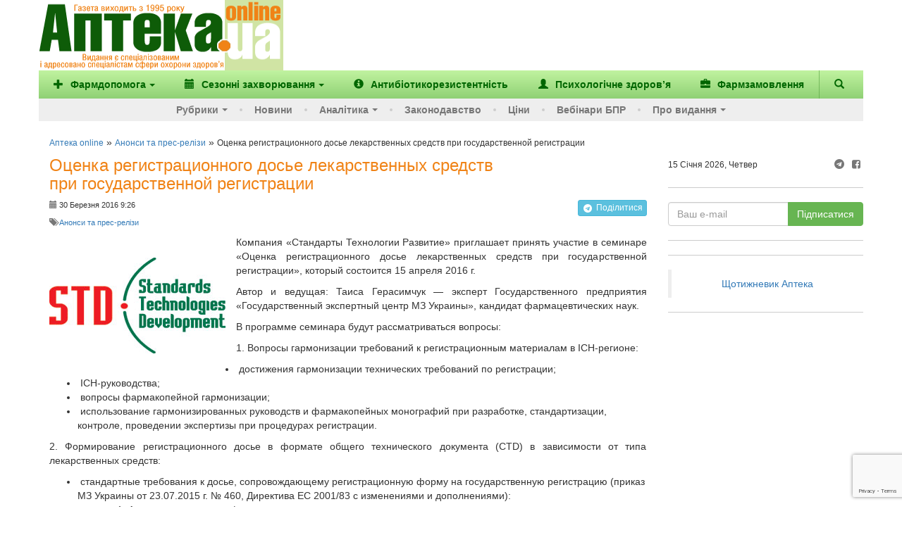

--- FILE ---
content_type: text/html; charset=utf-8
request_url: https://www.google.com/recaptcha/enterprise/anchor?ar=1&k=6Ld4KjwrAAAAAHC88OQN2j1xaX2O6oQtQvHYe7fv&co=aHR0cHM6Ly93d3cuYXB0ZWthLnVhOjQ0Mw..&hl=en&v=PoyoqOPhxBO7pBk68S4YbpHZ&size=invisible&anchor-ms=20000&execute-ms=30000&cb=8tipj9sv5czp
body_size: 48678
content:
<!DOCTYPE HTML><html dir="ltr" lang="en"><head><meta http-equiv="Content-Type" content="text/html; charset=UTF-8">
<meta http-equiv="X-UA-Compatible" content="IE=edge">
<title>reCAPTCHA</title>
<style type="text/css">
/* cyrillic-ext */
@font-face {
  font-family: 'Roboto';
  font-style: normal;
  font-weight: 400;
  font-stretch: 100%;
  src: url(//fonts.gstatic.com/s/roboto/v48/KFO7CnqEu92Fr1ME7kSn66aGLdTylUAMa3GUBHMdazTgWw.woff2) format('woff2');
  unicode-range: U+0460-052F, U+1C80-1C8A, U+20B4, U+2DE0-2DFF, U+A640-A69F, U+FE2E-FE2F;
}
/* cyrillic */
@font-face {
  font-family: 'Roboto';
  font-style: normal;
  font-weight: 400;
  font-stretch: 100%;
  src: url(//fonts.gstatic.com/s/roboto/v48/KFO7CnqEu92Fr1ME7kSn66aGLdTylUAMa3iUBHMdazTgWw.woff2) format('woff2');
  unicode-range: U+0301, U+0400-045F, U+0490-0491, U+04B0-04B1, U+2116;
}
/* greek-ext */
@font-face {
  font-family: 'Roboto';
  font-style: normal;
  font-weight: 400;
  font-stretch: 100%;
  src: url(//fonts.gstatic.com/s/roboto/v48/KFO7CnqEu92Fr1ME7kSn66aGLdTylUAMa3CUBHMdazTgWw.woff2) format('woff2');
  unicode-range: U+1F00-1FFF;
}
/* greek */
@font-face {
  font-family: 'Roboto';
  font-style: normal;
  font-weight: 400;
  font-stretch: 100%;
  src: url(//fonts.gstatic.com/s/roboto/v48/KFO7CnqEu92Fr1ME7kSn66aGLdTylUAMa3-UBHMdazTgWw.woff2) format('woff2');
  unicode-range: U+0370-0377, U+037A-037F, U+0384-038A, U+038C, U+038E-03A1, U+03A3-03FF;
}
/* math */
@font-face {
  font-family: 'Roboto';
  font-style: normal;
  font-weight: 400;
  font-stretch: 100%;
  src: url(//fonts.gstatic.com/s/roboto/v48/KFO7CnqEu92Fr1ME7kSn66aGLdTylUAMawCUBHMdazTgWw.woff2) format('woff2');
  unicode-range: U+0302-0303, U+0305, U+0307-0308, U+0310, U+0312, U+0315, U+031A, U+0326-0327, U+032C, U+032F-0330, U+0332-0333, U+0338, U+033A, U+0346, U+034D, U+0391-03A1, U+03A3-03A9, U+03B1-03C9, U+03D1, U+03D5-03D6, U+03F0-03F1, U+03F4-03F5, U+2016-2017, U+2034-2038, U+203C, U+2040, U+2043, U+2047, U+2050, U+2057, U+205F, U+2070-2071, U+2074-208E, U+2090-209C, U+20D0-20DC, U+20E1, U+20E5-20EF, U+2100-2112, U+2114-2115, U+2117-2121, U+2123-214F, U+2190, U+2192, U+2194-21AE, U+21B0-21E5, U+21F1-21F2, U+21F4-2211, U+2213-2214, U+2216-22FF, U+2308-230B, U+2310, U+2319, U+231C-2321, U+2336-237A, U+237C, U+2395, U+239B-23B7, U+23D0, U+23DC-23E1, U+2474-2475, U+25AF, U+25B3, U+25B7, U+25BD, U+25C1, U+25CA, U+25CC, U+25FB, U+266D-266F, U+27C0-27FF, U+2900-2AFF, U+2B0E-2B11, U+2B30-2B4C, U+2BFE, U+3030, U+FF5B, U+FF5D, U+1D400-1D7FF, U+1EE00-1EEFF;
}
/* symbols */
@font-face {
  font-family: 'Roboto';
  font-style: normal;
  font-weight: 400;
  font-stretch: 100%;
  src: url(//fonts.gstatic.com/s/roboto/v48/KFO7CnqEu92Fr1ME7kSn66aGLdTylUAMaxKUBHMdazTgWw.woff2) format('woff2');
  unicode-range: U+0001-000C, U+000E-001F, U+007F-009F, U+20DD-20E0, U+20E2-20E4, U+2150-218F, U+2190, U+2192, U+2194-2199, U+21AF, U+21E6-21F0, U+21F3, U+2218-2219, U+2299, U+22C4-22C6, U+2300-243F, U+2440-244A, U+2460-24FF, U+25A0-27BF, U+2800-28FF, U+2921-2922, U+2981, U+29BF, U+29EB, U+2B00-2BFF, U+4DC0-4DFF, U+FFF9-FFFB, U+10140-1018E, U+10190-1019C, U+101A0, U+101D0-101FD, U+102E0-102FB, U+10E60-10E7E, U+1D2C0-1D2D3, U+1D2E0-1D37F, U+1F000-1F0FF, U+1F100-1F1AD, U+1F1E6-1F1FF, U+1F30D-1F30F, U+1F315, U+1F31C, U+1F31E, U+1F320-1F32C, U+1F336, U+1F378, U+1F37D, U+1F382, U+1F393-1F39F, U+1F3A7-1F3A8, U+1F3AC-1F3AF, U+1F3C2, U+1F3C4-1F3C6, U+1F3CA-1F3CE, U+1F3D4-1F3E0, U+1F3ED, U+1F3F1-1F3F3, U+1F3F5-1F3F7, U+1F408, U+1F415, U+1F41F, U+1F426, U+1F43F, U+1F441-1F442, U+1F444, U+1F446-1F449, U+1F44C-1F44E, U+1F453, U+1F46A, U+1F47D, U+1F4A3, U+1F4B0, U+1F4B3, U+1F4B9, U+1F4BB, U+1F4BF, U+1F4C8-1F4CB, U+1F4D6, U+1F4DA, U+1F4DF, U+1F4E3-1F4E6, U+1F4EA-1F4ED, U+1F4F7, U+1F4F9-1F4FB, U+1F4FD-1F4FE, U+1F503, U+1F507-1F50B, U+1F50D, U+1F512-1F513, U+1F53E-1F54A, U+1F54F-1F5FA, U+1F610, U+1F650-1F67F, U+1F687, U+1F68D, U+1F691, U+1F694, U+1F698, U+1F6AD, U+1F6B2, U+1F6B9-1F6BA, U+1F6BC, U+1F6C6-1F6CF, U+1F6D3-1F6D7, U+1F6E0-1F6EA, U+1F6F0-1F6F3, U+1F6F7-1F6FC, U+1F700-1F7FF, U+1F800-1F80B, U+1F810-1F847, U+1F850-1F859, U+1F860-1F887, U+1F890-1F8AD, U+1F8B0-1F8BB, U+1F8C0-1F8C1, U+1F900-1F90B, U+1F93B, U+1F946, U+1F984, U+1F996, U+1F9E9, U+1FA00-1FA6F, U+1FA70-1FA7C, U+1FA80-1FA89, U+1FA8F-1FAC6, U+1FACE-1FADC, U+1FADF-1FAE9, U+1FAF0-1FAF8, U+1FB00-1FBFF;
}
/* vietnamese */
@font-face {
  font-family: 'Roboto';
  font-style: normal;
  font-weight: 400;
  font-stretch: 100%;
  src: url(//fonts.gstatic.com/s/roboto/v48/KFO7CnqEu92Fr1ME7kSn66aGLdTylUAMa3OUBHMdazTgWw.woff2) format('woff2');
  unicode-range: U+0102-0103, U+0110-0111, U+0128-0129, U+0168-0169, U+01A0-01A1, U+01AF-01B0, U+0300-0301, U+0303-0304, U+0308-0309, U+0323, U+0329, U+1EA0-1EF9, U+20AB;
}
/* latin-ext */
@font-face {
  font-family: 'Roboto';
  font-style: normal;
  font-weight: 400;
  font-stretch: 100%;
  src: url(//fonts.gstatic.com/s/roboto/v48/KFO7CnqEu92Fr1ME7kSn66aGLdTylUAMa3KUBHMdazTgWw.woff2) format('woff2');
  unicode-range: U+0100-02BA, U+02BD-02C5, U+02C7-02CC, U+02CE-02D7, U+02DD-02FF, U+0304, U+0308, U+0329, U+1D00-1DBF, U+1E00-1E9F, U+1EF2-1EFF, U+2020, U+20A0-20AB, U+20AD-20C0, U+2113, U+2C60-2C7F, U+A720-A7FF;
}
/* latin */
@font-face {
  font-family: 'Roboto';
  font-style: normal;
  font-weight: 400;
  font-stretch: 100%;
  src: url(//fonts.gstatic.com/s/roboto/v48/KFO7CnqEu92Fr1ME7kSn66aGLdTylUAMa3yUBHMdazQ.woff2) format('woff2');
  unicode-range: U+0000-00FF, U+0131, U+0152-0153, U+02BB-02BC, U+02C6, U+02DA, U+02DC, U+0304, U+0308, U+0329, U+2000-206F, U+20AC, U+2122, U+2191, U+2193, U+2212, U+2215, U+FEFF, U+FFFD;
}
/* cyrillic-ext */
@font-face {
  font-family: 'Roboto';
  font-style: normal;
  font-weight: 500;
  font-stretch: 100%;
  src: url(//fonts.gstatic.com/s/roboto/v48/KFO7CnqEu92Fr1ME7kSn66aGLdTylUAMa3GUBHMdazTgWw.woff2) format('woff2');
  unicode-range: U+0460-052F, U+1C80-1C8A, U+20B4, U+2DE0-2DFF, U+A640-A69F, U+FE2E-FE2F;
}
/* cyrillic */
@font-face {
  font-family: 'Roboto';
  font-style: normal;
  font-weight: 500;
  font-stretch: 100%;
  src: url(//fonts.gstatic.com/s/roboto/v48/KFO7CnqEu92Fr1ME7kSn66aGLdTylUAMa3iUBHMdazTgWw.woff2) format('woff2');
  unicode-range: U+0301, U+0400-045F, U+0490-0491, U+04B0-04B1, U+2116;
}
/* greek-ext */
@font-face {
  font-family: 'Roboto';
  font-style: normal;
  font-weight: 500;
  font-stretch: 100%;
  src: url(//fonts.gstatic.com/s/roboto/v48/KFO7CnqEu92Fr1ME7kSn66aGLdTylUAMa3CUBHMdazTgWw.woff2) format('woff2');
  unicode-range: U+1F00-1FFF;
}
/* greek */
@font-face {
  font-family: 'Roboto';
  font-style: normal;
  font-weight: 500;
  font-stretch: 100%;
  src: url(//fonts.gstatic.com/s/roboto/v48/KFO7CnqEu92Fr1ME7kSn66aGLdTylUAMa3-UBHMdazTgWw.woff2) format('woff2');
  unicode-range: U+0370-0377, U+037A-037F, U+0384-038A, U+038C, U+038E-03A1, U+03A3-03FF;
}
/* math */
@font-face {
  font-family: 'Roboto';
  font-style: normal;
  font-weight: 500;
  font-stretch: 100%;
  src: url(//fonts.gstatic.com/s/roboto/v48/KFO7CnqEu92Fr1ME7kSn66aGLdTylUAMawCUBHMdazTgWw.woff2) format('woff2');
  unicode-range: U+0302-0303, U+0305, U+0307-0308, U+0310, U+0312, U+0315, U+031A, U+0326-0327, U+032C, U+032F-0330, U+0332-0333, U+0338, U+033A, U+0346, U+034D, U+0391-03A1, U+03A3-03A9, U+03B1-03C9, U+03D1, U+03D5-03D6, U+03F0-03F1, U+03F4-03F5, U+2016-2017, U+2034-2038, U+203C, U+2040, U+2043, U+2047, U+2050, U+2057, U+205F, U+2070-2071, U+2074-208E, U+2090-209C, U+20D0-20DC, U+20E1, U+20E5-20EF, U+2100-2112, U+2114-2115, U+2117-2121, U+2123-214F, U+2190, U+2192, U+2194-21AE, U+21B0-21E5, U+21F1-21F2, U+21F4-2211, U+2213-2214, U+2216-22FF, U+2308-230B, U+2310, U+2319, U+231C-2321, U+2336-237A, U+237C, U+2395, U+239B-23B7, U+23D0, U+23DC-23E1, U+2474-2475, U+25AF, U+25B3, U+25B7, U+25BD, U+25C1, U+25CA, U+25CC, U+25FB, U+266D-266F, U+27C0-27FF, U+2900-2AFF, U+2B0E-2B11, U+2B30-2B4C, U+2BFE, U+3030, U+FF5B, U+FF5D, U+1D400-1D7FF, U+1EE00-1EEFF;
}
/* symbols */
@font-face {
  font-family: 'Roboto';
  font-style: normal;
  font-weight: 500;
  font-stretch: 100%;
  src: url(//fonts.gstatic.com/s/roboto/v48/KFO7CnqEu92Fr1ME7kSn66aGLdTylUAMaxKUBHMdazTgWw.woff2) format('woff2');
  unicode-range: U+0001-000C, U+000E-001F, U+007F-009F, U+20DD-20E0, U+20E2-20E4, U+2150-218F, U+2190, U+2192, U+2194-2199, U+21AF, U+21E6-21F0, U+21F3, U+2218-2219, U+2299, U+22C4-22C6, U+2300-243F, U+2440-244A, U+2460-24FF, U+25A0-27BF, U+2800-28FF, U+2921-2922, U+2981, U+29BF, U+29EB, U+2B00-2BFF, U+4DC0-4DFF, U+FFF9-FFFB, U+10140-1018E, U+10190-1019C, U+101A0, U+101D0-101FD, U+102E0-102FB, U+10E60-10E7E, U+1D2C0-1D2D3, U+1D2E0-1D37F, U+1F000-1F0FF, U+1F100-1F1AD, U+1F1E6-1F1FF, U+1F30D-1F30F, U+1F315, U+1F31C, U+1F31E, U+1F320-1F32C, U+1F336, U+1F378, U+1F37D, U+1F382, U+1F393-1F39F, U+1F3A7-1F3A8, U+1F3AC-1F3AF, U+1F3C2, U+1F3C4-1F3C6, U+1F3CA-1F3CE, U+1F3D4-1F3E0, U+1F3ED, U+1F3F1-1F3F3, U+1F3F5-1F3F7, U+1F408, U+1F415, U+1F41F, U+1F426, U+1F43F, U+1F441-1F442, U+1F444, U+1F446-1F449, U+1F44C-1F44E, U+1F453, U+1F46A, U+1F47D, U+1F4A3, U+1F4B0, U+1F4B3, U+1F4B9, U+1F4BB, U+1F4BF, U+1F4C8-1F4CB, U+1F4D6, U+1F4DA, U+1F4DF, U+1F4E3-1F4E6, U+1F4EA-1F4ED, U+1F4F7, U+1F4F9-1F4FB, U+1F4FD-1F4FE, U+1F503, U+1F507-1F50B, U+1F50D, U+1F512-1F513, U+1F53E-1F54A, U+1F54F-1F5FA, U+1F610, U+1F650-1F67F, U+1F687, U+1F68D, U+1F691, U+1F694, U+1F698, U+1F6AD, U+1F6B2, U+1F6B9-1F6BA, U+1F6BC, U+1F6C6-1F6CF, U+1F6D3-1F6D7, U+1F6E0-1F6EA, U+1F6F0-1F6F3, U+1F6F7-1F6FC, U+1F700-1F7FF, U+1F800-1F80B, U+1F810-1F847, U+1F850-1F859, U+1F860-1F887, U+1F890-1F8AD, U+1F8B0-1F8BB, U+1F8C0-1F8C1, U+1F900-1F90B, U+1F93B, U+1F946, U+1F984, U+1F996, U+1F9E9, U+1FA00-1FA6F, U+1FA70-1FA7C, U+1FA80-1FA89, U+1FA8F-1FAC6, U+1FACE-1FADC, U+1FADF-1FAE9, U+1FAF0-1FAF8, U+1FB00-1FBFF;
}
/* vietnamese */
@font-face {
  font-family: 'Roboto';
  font-style: normal;
  font-weight: 500;
  font-stretch: 100%;
  src: url(//fonts.gstatic.com/s/roboto/v48/KFO7CnqEu92Fr1ME7kSn66aGLdTylUAMa3OUBHMdazTgWw.woff2) format('woff2');
  unicode-range: U+0102-0103, U+0110-0111, U+0128-0129, U+0168-0169, U+01A0-01A1, U+01AF-01B0, U+0300-0301, U+0303-0304, U+0308-0309, U+0323, U+0329, U+1EA0-1EF9, U+20AB;
}
/* latin-ext */
@font-face {
  font-family: 'Roboto';
  font-style: normal;
  font-weight: 500;
  font-stretch: 100%;
  src: url(//fonts.gstatic.com/s/roboto/v48/KFO7CnqEu92Fr1ME7kSn66aGLdTylUAMa3KUBHMdazTgWw.woff2) format('woff2');
  unicode-range: U+0100-02BA, U+02BD-02C5, U+02C7-02CC, U+02CE-02D7, U+02DD-02FF, U+0304, U+0308, U+0329, U+1D00-1DBF, U+1E00-1E9F, U+1EF2-1EFF, U+2020, U+20A0-20AB, U+20AD-20C0, U+2113, U+2C60-2C7F, U+A720-A7FF;
}
/* latin */
@font-face {
  font-family: 'Roboto';
  font-style: normal;
  font-weight: 500;
  font-stretch: 100%;
  src: url(//fonts.gstatic.com/s/roboto/v48/KFO7CnqEu92Fr1ME7kSn66aGLdTylUAMa3yUBHMdazQ.woff2) format('woff2');
  unicode-range: U+0000-00FF, U+0131, U+0152-0153, U+02BB-02BC, U+02C6, U+02DA, U+02DC, U+0304, U+0308, U+0329, U+2000-206F, U+20AC, U+2122, U+2191, U+2193, U+2212, U+2215, U+FEFF, U+FFFD;
}
/* cyrillic-ext */
@font-face {
  font-family: 'Roboto';
  font-style: normal;
  font-weight: 900;
  font-stretch: 100%;
  src: url(//fonts.gstatic.com/s/roboto/v48/KFO7CnqEu92Fr1ME7kSn66aGLdTylUAMa3GUBHMdazTgWw.woff2) format('woff2');
  unicode-range: U+0460-052F, U+1C80-1C8A, U+20B4, U+2DE0-2DFF, U+A640-A69F, U+FE2E-FE2F;
}
/* cyrillic */
@font-face {
  font-family: 'Roboto';
  font-style: normal;
  font-weight: 900;
  font-stretch: 100%;
  src: url(//fonts.gstatic.com/s/roboto/v48/KFO7CnqEu92Fr1ME7kSn66aGLdTylUAMa3iUBHMdazTgWw.woff2) format('woff2');
  unicode-range: U+0301, U+0400-045F, U+0490-0491, U+04B0-04B1, U+2116;
}
/* greek-ext */
@font-face {
  font-family: 'Roboto';
  font-style: normal;
  font-weight: 900;
  font-stretch: 100%;
  src: url(//fonts.gstatic.com/s/roboto/v48/KFO7CnqEu92Fr1ME7kSn66aGLdTylUAMa3CUBHMdazTgWw.woff2) format('woff2');
  unicode-range: U+1F00-1FFF;
}
/* greek */
@font-face {
  font-family: 'Roboto';
  font-style: normal;
  font-weight: 900;
  font-stretch: 100%;
  src: url(//fonts.gstatic.com/s/roboto/v48/KFO7CnqEu92Fr1ME7kSn66aGLdTylUAMa3-UBHMdazTgWw.woff2) format('woff2');
  unicode-range: U+0370-0377, U+037A-037F, U+0384-038A, U+038C, U+038E-03A1, U+03A3-03FF;
}
/* math */
@font-face {
  font-family: 'Roboto';
  font-style: normal;
  font-weight: 900;
  font-stretch: 100%;
  src: url(//fonts.gstatic.com/s/roboto/v48/KFO7CnqEu92Fr1ME7kSn66aGLdTylUAMawCUBHMdazTgWw.woff2) format('woff2');
  unicode-range: U+0302-0303, U+0305, U+0307-0308, U+0310, U+0312, U+0315, U+031A, U+0326-0327, U+032C, U+032F-0330, U+0332-0333, U+0338, U+033A, U+0346, U+034D, U+0391-03A1, U+03A3-03A9, U+03B1-03C9, U+03D1, U+03D5-03D6, U+03F0-03F1, U+03F4-03F5, U+2016-2017, U+2034-2038, U+203C, U+2040, U+2043, U+2047, U+2050, U+2057, U+205F, U+2070-2071, U+2074-208E, U+2090-209C, U+20D0-20DC, U+20E1, U+20E5-20EF, U+2100-2112, U+2114-2115, U+2117-2121, U+2123-214F, U+2190, U+2192, U+2194-21AE, U+21B0-21E5, U+21F1-21F2, U+21F4-2211, U+2213-2214, U+2216-22FF, U+2308-230B, U+2310, U+2319, U+231C-2321, U+2336-237A, U+237C, U+2395, U+239B-23B7, U+23D0, U+23DC-23E1, U+2474-2475, U+25AF, U+25B3, U+25B7, U+25BD, U+25C1, U+25CA, U+25CC, U+25FB, U+266D-266F, U+27C0-27FF, U+2900-2AFF, U+2B0E-2B11, U+2B30-2B4C, U+2BFE, U+3030, U+FF5B, U+FF5D, U+1D400-1D7FF, U+1EE00-1EEFF;
}
/* symbols */
@font-face {
  font-family: 'Roboto';
  font-style: normal;
  font-weight: 900;
  font-stretch: 100%;
  src: url(//fonts.gstatic.com/s/roboto/v48/KFO7CnqEu92Fr1ME7kSn66aGLdTylUAMaxKUBHMdazTgWw.woff2) format('woff2');
  unicode-range: U+0001-000C, U+000E-001F, U+007F-009F, U+20DD-20E0, U+20E2-20E4, U+2150-218F, U+2190, U+2192, U+2194-2199, U+21AF, U+21E6-21F0, U+21F3, U+2218-2219, U+2299, U+22C4-22C6, U+2300-243F, U+2440-244A, U+2460-24FF, U+25A0-27BF, U+2800-28FF, U+2921-2922, U+2981, U+29BF, U+29EB, U+2B00-2BFF, U+4DC0-4DFF, U+FFF9-FFFB, U+10140-1018E, U+10190-1019C, U+101A0, U+101D0-101FD, U+102E0-102FB, U+10E60-10E7E, U+1D2C0-1D2D3, U+1D2E0-1D37F, U+1F000-1F0FF, U+1F100-1F1AD, U+1F1E6-1F1FF, U+1F30D-1F30F, U+1F315, U+1F31C, U+1F31E, U+1F320-1F32C, U+1F336, U+1F378, U+1F37D, U+1F382, U+1F393-1F39F, U+1F3A7-1F3A8, U+1F3AC-1F3AF, U+1F3C2, U+1F3C4-1F3C6, U+1F3CA-1F3CE, U+1F3D4-1F3E0, U+1F3ED, U+1F3F1-1F3F3, U+1F3F5-1F3F7, U+1F408, U+1F415, U+1F41F, U+1F426, U+1F43F, U+1F441-1F442, U+1F444, U+1F446-1F449, U+1F44C-1F44E, U+1F453, U+1F46A, U+1F47D, U+1F4A3, U+1F4B0, U+1F4B3, U+1F4B9, U+1F4BB, U+1F4BF, U+1F4C8-1F4CB, U+1F4D6, U+1F4DA, U+1F4DF, U+1F4E3-1F4E6, U+1F4EA-1F4ED, U+1F4F7, U+1F4F9-1F4FB, U+1F4FD-1F4FE, U+1F503, U+1F507-1F50B, U+1F50D, U+1F512-1F513, U+1F53E-1F54A, U+1F54F-1F5FA, U+1F610, U+1F650-1F67F, U+1F687, U+1F68D, U+1F691, U+1F694, U+1F698, U+1F6AD, U+1F6B2, U+1F6B9-1F6BA, U+1F6BC, U+1F6C6-1F6CF, U+1F6D3-1F6D7, U+1F6E0-1F6EA, U+1F6F0-1F6F3, U+1F6F7-1F6FC, U+1F700-1F7FF, U+1F800-1F80B, U+1F810-1F847, U+1F850-1F859, U+1F860-1F887, U+1F890-1F8AD, U+1F8B0-1F8BB, U+1F8C0-1F8C1, U+1F900-1F90B, U+1F93B, U+1F946, U+1F984, U+1F996, U+1F9E9, U+1FA00-1FA6F, U+1FA70-1FA7C, U+1FA80-1FA89, U+1FA8F-1FAC6, U+1FACE-1FADC, U+1FADF-1FAE9, U+1FAF0-1FAF8, U+1FB00-1FBFF;
}
/* vietnamese */
@font-face {
  font-family: 'Roboto';
  font-style: normal;
  font-weight: 900;
  font-stretch: 100%;
  src: url(//fonts.gstatic.com/s/roboto/v48/KFO7CnqEu92Fr1ME7kSn66aGLdTylUAMa3OUBHMdazTgWw.woff2) format('woff2');
  unicode-range: U+0102-0103, U+0110-0111, U+0128-0129, U+0168-0169, U+01A0-01A1, U+01AF-01B0, U+0300-0301, U+0303-0304, U+0308-0309, U+0323, U+0329, U+1EA0-1EF9, U+20AB;
}
/* latin-ext */
@font-face {
  font-family: 'Roboto';
  font-style: normal;
  font-weight: 900;
  font-stretch: 100%;
  src: url(//fonts.gstatic.com/s/roboto/v48/KFO7CnqEu92Fr1ME7kSn66aGLdTylUAMa3KUBHMdazTgWw.woff2) format('woff2');
  unicode-range: U+0100-02BA, U+02BD-02C5, U+02C7-02CC, U+02CE-02D7, U+02DD-02FF, U+0304, U+0308, U+0329, U+1D00-1DBF, U+1E00-1E9F, U+1EF2-1EFF, U+2020, U+20A0-20AB, U+20AD-20C0, U+2113, U+2C60-2C7F, U+A720-A7FF;
}
/* latin */
@font-face {
  font-family: 'Roboto';
  font-style: normal;
  font-weight: 900;
  font-stretch: 100%;
  src: url(//fonts.gstatic.com/s/roboto/v48/KFO7CnqEu92Fr1ME7kSn66aGLdTylUAMa3yUBHMdazQ.woff2) format('woff2');
  unicode-range: U+0000-00FF, U+0131, U+0152-0153, U+02BB-02BC, U+02C6, U+02DA, U+02DC, U+0304, U+0308, U+0329, U+2000-206F, U+20AC, U+2122, U+2191, U+2193, U+2212, U+2215, U+FEFF, U+FFFD;
}

</style>
<link rel="stylesheet" type="text/css" href="https://www.gstatic.com/recaptcha/releases/PoyoqOPhxBO7pBk68S4YbpHZ/styles__ltr.css">
<script nonce="6O2P2HEx7-PYtqVr7msrWw" type="text/javascript">window['__recaptcha_api'] = 'https://www.google.com/recaptcha/enterprise/';</script>
<script type="text/javascript" src="https://www.gstatic.com/recaptcha/releases/PoyoqOPhxBO7pBk68S4YbpHZ/recaptcha__en.js" nonce="6O2P2HEx7-PYtqVr7msrWw">
      
    </script></head>
<body><div id="rc-anchor-alert" class="rc-anchor-alert"></div>
<input type="hidden" id="recaptcha-token" value="[base64]">
<script type="text/javascript" nonce="6O2P2HEx7-PYtqVr7msrWw">
      recaptcha.anchor.Main.init("[\x22ainput\x22,[\x22bgdata\x22,\x22\x22,\[base64]/[base64]/[base64]/[base64]/cjw8ejpyPj4+eil9Y2F0Y2gobCl7dGhyb3cgbDt9fSxIPWZ1bmN0aW9uKHcsdCx6KXtpZih3PT0xOTR8fHc9PTIwOCl0LnZbd10/dC52W3ddLmNvbmNhdCh6KTp0LnZbd109b2Yoeix0KTtlbHNle2lmKHQuYkImJnchPTMxNylyZXR1cm47dz09NjZ8fHc9PTEyMnx8dz09NDcwfHx3PT00NHx8dz09NDE2fHx3PT0zOTd8fHc9PTQyMXx8dz09Njh8fHc9PTcwfHx3PT0xODQ/[base64]/[base64]/[base64]/bmV3IGRbVl0oSlswXSk6cD09Mj9uZXcgZFtWXShKWzBdLEpbMV0pOnA9PTM/bmV3IGRbVl0oSlswXSxKWzFdLEpbMl0pOnA9PTQ/[base64]/[base64]/[base64]/[base64]\x22,\[base64]\x22,\[base64]/CvAbDhw48woQiwqXDjjnCiilNW8Ofw6jDvmfDrsKEPQ/CjT1gwpLDkMODwoVFwqsoVcOqwrPDjsO/AmFNZgDCqj0ZwrYfwoRVI8KTw5PDp8Ocw4cYw7clXzgVbHzCkcK7HR7Dn8OtYMKmTTnCusKRw5bDv8OxH8ORwpE/ZRYbwpDDpsOcUXXCm8Okw5TCtMOywoYaAMKMeEoTD1x6L8OAasKZScOuRjbClxHDuMOsw4NWWSnDuMOVw4vDtwl1ScONwohqw7JFw4sPwqfCn1giXTXDsHDDs8OIeMOswpl4wqjDpsOqwpzDtsOpEHNPfm/[base64]/Cq2vCvcKaPsKhwrPCr8KdZiXDucK+wpjCmTjCimUTw6vDiB8Pw75Yfz/CvsKJwoXDjEHCn3XCksK1woNfw682w4IEwqk4wrfDhzwNDsOVYsOnw4jCoit6w7Rhwp0ULsO5wrrCoAjCh8KTFsOtY8KCwqLDqEnDoARCwozClMOrw7Mfwqlkw43CssOdYjrDnEVxH1TCugjCgBDCuzhiPhLCvMK0NBxfwprCmU3Dh8OBG8K/HkNrc8Onb8KKw5vCmEvClcKQL8Obw6PCqcKAw5NYKlTClMK3w7Frw5fDmcOXNcK/bcKawq7Dv8Oswp07XsOwb8KgQ8OawqwQw59iSnh7RRnCrMKzF0/Dh8Oiw4xtw6LDlMOsR0TDtkl9wprCgh4yDU4fIsKqQMKFTVZow73Dpl9dw6rCjhRiOMKdUwvDkMOqwoUMwplbwrcRw7PClsKgwpnDu0DCoF59w79JXMObQ1vDh8O9P8OQHRbDjAomw63Cn0TCvcOjw6rCgmdfFi/ClcK0w45eSMKXwodywofDrDLDuAQTw4oWw7s8wqDDmRJiw6YCD8KQczBuSivDvcOPeg3Cg8O/wqBjwoNjw63CpcO1w6grfcO1w7EcdwfDpcKsw6YXwoM9f8O9wqtBI8KDwo/CnG3DgXzCtcOPwrJ0Z3kXw5xmUcK2aWENwro6DsKjwqzCiHxrFsKQW8K6c8KlCsO6OhTDjlTDgMKHZMKtKXt2w5BfH3rDiMKCwosdbcKwM8Knw7/DkCfDtDrDnDxuMMKHNMKqwovDhG/CmThAXQrDiDAfw6dhw5lvw5jCnj7ChcOMMD/DmMObwoRuJcKfwrTDkHnCpsK/wpUywpR4X8KKfsO3F8KGT8OsM8O+dmfCmmvCusORw73DuRDCgBEEw6xZH2fDq8KCw57DmcKmaWPDuDPDusKtw47CmnlDSsKywqgNw5jDshrCrMKEwpEiwocHJEzDiysOaSfDrMO1QcOQC8KPwq/DuDsCe8Kswokfw5DCi0ZoV8OTwogQwrXCgMKiw6tUwq0JPlZQw7dxNUjCvsKXwrslw5/CtTUOwowxdXRUVF7CilFgwpnCpcKaUsKfEMOfZDLCksKNwrjDhcKMw4xuwr5ZMX/CshHDjBBaw5PDo2o2AlLDn3ZPf0Q4w6LDgsKxw4Jzw7PCgMK1PMOnLsKIFsK+amV+wrzDswPChA/DuAzChUHCpMKMe8OWBkcVHWNnGsO4w4tqw6JqR8KXw7DDk3MNAjRSw4vCoys5TBnChQIQwoXCpBskI8K2c8KDw4PDghNKwoQ9w5DCqsKcwrTClQ8/wrl5w4RNwqHDkTRyw49CLAANwrAZT8OPw6bDhgAjw59le8O4w5DCgMKwwoXCgT0hRWAqSx/CkcK1JGTDjR9/[base64]/[base64]/Cr8O3w6/Do3fDplrDogjDlXcOAVdhW8Ohwr3DlhJpSMO4w79TwojDsMO9w51kwoZuMMO+Y8KyHAfCocK8w5leFMKmw7VMwqfCqg3DhcO1JzvCl1oEciLCmMOIWsKXw5YXw7XDr8OTw6PCiMKCJcOrwqYHw4jDqz/Cg8Oawq3DvcK+wpRBwolxRFdgwpklDMOoPsOCwokYw7jChMO5w5MQOjPCrMO0w4XChhHDkcKfNcOtwrHDk8O6w4LDssK5w5DDqxAjCWwQJMKgTgbDqgrCkHM3cHUXacOxw63Du8K4e8Kdw5Y/[base64]/[base64]/Dqz5Nw67Dvj5SEHHCuV3Dl8OCa312w4TDv8O2w7sOwojDl2jCgS7Cg3bDu2AHEA3ClcKIwqhRJcKhRwNKw50Hw6kWwozDqRAsPsKbw4nDnsKewqbDosO/FsOjNMObI8KicsOkPsKlw5HCrcOBeMKbMTJbw4jCmMKZMMOwZcKkbGLDni/[base64]/DpcOyw7XDu2fDnMKQXErDvMO2FcK6wogAHsKKacO6w7IXw7VhDSLDlyzDrGkkS8KvCnrCijDCo3BAWzNzwqctwoxRw5k/[base64]/[base64]/DpzfCuzzDgSDCiQp5CwYUwqs5w5jCqBczHcOiM8OWwpZ9YSVRwpU5TyHDpTzDusOXw5TDlMKSwqoSw5F+w4x3XsOowrcPwoDDvsKNw4Arw7HCoMK/dsO7dcOtLMOBGB0rwro1w5FZG8KCwqBkBFjCnsKjFsONVy7Cg8K/[base64]/CrQlKb8OKV8K5JMOXcMKBwog3EcKqFhJow4B9YMKLw5rCl0oKBz8iK2cAwpfDtsKVw5ltbsOpGwFKUjF7YcKRIAhaLGIeOBoIw5cpT8OUwrRzwo3ChsKOwpFsZn1ufMKwwptjw7/[base64]/CuhPCp8K3DsKAw4l7wrjCpXAxFTAUwrbCg03DhMK2w5fCknZcwolHw6FcMsOtwpLDucO8IsKVwqhTw59Xw7UJYGl0Aw3CiFbDskjDr8KnP8KKHGwow7dnHsOBWiV/w6rDj8K0SHbCqcKjFU1PV8KQd8KAM1PDjmgMw75DGV7DpQYGNEDCgMK2T8OQwp3DgwhzwoQZwoIZwoHDkWANw4DCqMK4w5x/wp7CsMK8w5svC8OxwrjDomI7SMKbb8OtKz5Mw7p+UmLDgsKWO8K5w7M5QMKhd3/Dh2LCu8KYwrTDgsKnw6J+f8KnTcK1w5PDlsK6w7g9w4XCuRrDs8O/wq4sQgBLFzgywqTCjMKqQMOGeMKPNTHCrzjCjsKuw58LwrMoEMOoWzlKw4vCpsO2Slp+VxrDlsKTUlLChGwUMsKjL8KhfVgTwozDqcKcwq/CuzwqYsOSw7fCk8Kcw5kEwo9kw41xw6XDk8OvWcOsGMO0w74Yw5wpAsKzdnstw5jCvhwew7nCmBMuwq7DhnrCgVE1w5LCoMKiwoh9NHDDscOQwrpbB8OCVcK9w60MO8OHK3EgcmrDhsK2U8OSGMOsLxF3QMOjFMKabxdgECLCt8Ozw5o/HcOBXERLCWRrwr/CtMOTDHvDmzrDtCjDvwjCvMK2woERLMOVwqzCmjTCk8ONRgrDvg4JXBNLacKnasK3dzrDpCFhw4wYFwjDhMKww7HCq8OBOh0uw5zDsGtiUzbCgMKYw6jCsMOZwoTDm8OWw4/Dh8Olw4ZJZUfDqsK1Hyt/OMO+wpVdw4HDp8KHwqHCuWrDm8O/[base64]/[base64]/Cpn8nwpzDjRh5GhbDnsOkQk4idAd2wonDgB0TIBJhwpdlFsKAwqAtVcOww5gYw6V7e8Ojwo7Dq2MqwpfDslvCl8Ogam/[base64]/wopFL8Kfw43CrEPClsOywq3ChmJmwrfChVLClXPCm8OOUWPDtXRiw6DCmRcSw53DvcOrw77DkDnCgMO4wpRCwr7Duw7DvsOmBzB+w7nDlmbCvsO0QcKBOsOjLzLDqFd/VMOJKMOJAk3DoMOqwpM1WHDCrxkgW8KjwrTCmMKeM8O/NcOAIMKqw6fCg1fDsDTDl8Oqc8KAwq4hw4DDhDJ2KX7DhBTCuQ9WVU8+woXDhFrCh8OjLDvCu8KiY8KeDMK5bmbCgMKnwrrDrMKxDhvCiybDmDUJw5/CicOXw4PCvMKdwp5tZx7CncOhwpR7DMOuw73DoT7DucKiwrjDkUlWY8OVwosbIcKZwo/[base64]/w5ZDw5TChsKTwqNrwpDDt2oTXkY/wqctw4LDmhnClkxlwp3CkAZwDXLDsnJUwoTDqTfDhcOHak1EJcObw4HCrsOgw7wkFsKmw7nCjDnCnQbDu0IXw4J0T3Ijw45Mwq5BwocmPsKLNgzDncKPByrDllPCpR/[base64]/DssOTTzkWwr7CqMKLZzlIw5Jqwq0HSsOFwrAUBMKPwoXDiCrChgwYEMKKw7zCiBdIw73DvBdmw4NSw5Mxw6l/J1/DkD7ClEXDhsKWe8OcOcKHw6zCjsKFwpQywq/Dj8K2BMOZw4BUw69RTBAwIxtlwqnCgMKGXzvDlMKubMKFF8KsBG/CucOBwoDDi20weQHDjMKWQ8O8wqM9SBLDrRlnw4TDuWvCnHfDl8KJEsOeXAHDqDHCtk7DkMKaw7HCh8OxwqzDkio2worCvsK7I8Obw4xTAcKCccK2w5MiDsKKw7tJeMKHw6jCmDkXPUbCrMOodm9Sw7EIwobCh8K/DsKuwrtcw7fCjsOeFkkxA8KXQcOIwo/CsEDCiMK5w7PDuMOTBsOHw4bDuMKLDSXCicKjCcOrwqspEFclHMOSw45aAcO3wqvCm3XDjsKoaCHDuFPDosKaKMK8w5jCu8Oxw6k8w64Uw4ghw5IXwoDCn1lSw5PDn8OYbzlgw4UzwppQw4wrw4sQBsKqwr7ChiVcHsKQIMOUw6/DjsKbIT3DvVDCnMOfH8KPZUDCvcOgwpfDr8ORQHbDrGAVwqYSw4rCmFUNwr8DQg/DucKqLsOtwobCpRQuwqgjAibCpgLCuhEnbMOlMTTDiibDhm/DpsK6VcKEWkjDscOsPScEWsK1d2nDtcK2FcO8MsO6w7ZdaDLCl8KFBMOmTMODw7HCpsORw4XDimzDglocMsO0Pj3DnsK/wrEkwpfCrsKCwoXCpQgnw6RCwr/CkGjDrgl0HyFsB8Oww7XDh8KiMcKOYcOFb8ORbSlnXh02BsKzwrlLSSfDpcKQwoPCuGQVw5/CrFZtKcKTXiLDu8K1w6PDh8Kzey9mF8KOTVzCtxBuw6LCrsKNM8OWw6vDrgLCsiPDjnTDniLCqMOjw6HDkcO7w4whworDkk3DhcKeDwZ9w58owo7DmsOEwobChcKYwqV6wp/DrMKPDkvDuUPDhVA8N8OTWsO8NWBnFSLDk10zw6ETw7HDsUgow5I6w7NAWQrDsMKOw5jDgMOoT8K/M8OUbgXCsFfCmVDChcKEK2HDg8KpETVYwojCvG/DisKkwp3DgxfCjyMgwp9zScOGMl0UwqwXFw/CqsKaw6dEw7I/Yy/Dq31twpw2wrrDh2vDuMKbw5NfMybDhRPCi8KCLsKyw5R2w6kbGsOxw5nCqVHCoTrDjMOXeMOqWnfDvjsMIMONFwkEw6DCnsOmSjnDkcKsw5hkWibCtsKWw77CnMKnw498AQvCmi/CosO2NDN1SMOEM8KFw6LCkMKeIFQtwq8Pw63ChsOtf8OpAMKvwrR9cwXDvT8lR8OWwpRMw5LDv8OwacK/wqbDtQJ8X2bDicK+w7nCsGHChcOZZcOKC8OXXw/DhMOEwqzDscKTwrfDgMKnEgzDj3VEwpMxOsKnBMK5bz/CnHMGaDkRw7bCuXAZWTBae8OqJcKswqM1wrY3fcKKFC/DkWLDiMK7T2vDtkpnE8K7w4DChU7Dl8KZw6FLZhXCp8OGwqTDigMbw7TDkgPDrsOqw57Dqz7DoHjCgcOYw50sXMOKGsOqwr1DHAHCt3EEUsO3wowBwq/DhkHDth3DssOzwpLDlk/[base64]/[base64]/wrLDs8OqDhDDocKoXcKjw7XCgjZRJ8Omw6jCpcKhwqvCkE3CpMOrMgwNQ8KZRMO5dWRGI8OSAhrDkMK8EFo1w50tRE9mwq3Cj8Omw4DDjMOyHBQawrhWwrAHw7rCgHI/wqNdw6TDu8OGGcKxw6jCpgXCqcO0MUAqWMKswozCnnocTxnDtkfDtB1gwp/[base64]/DmGHCgcOuZsOFbQpNFMO8wppXecKidMOywq8RGMKOwofDq8K+wr4dRmsAJnI9wrXCkgIeQsK7dEnCjcOoYUrDlQHCgsOuw6YDw4XDlsOpwoEDecKiw4kcwovDv0bDtsOdwpc7WcKYejLDucKWaA9KwrlTGWzDiMKlw7nDksOPwqMjUMK/eQs0w6YDwpJVw4XDkEAzNcK6w7zCpcOkw4DCucK1wpXDsQFLw7/ChcOlwq8lO8Ogwooiw4rDhivDhMKnwqbCkCQ6w59cw7rDoBLCmcO/wpY7VMKkwp3DmcOibiPDkx9Yw6rCh15EacOiw4QDXE/DpsOCa2TCrcKlXsKtJsKVPsKsKmrDvMOUwoLCn8KEw5fCpDRbw59ow5VJwoA/V8KIwpsoP2vCqMOAYW/[base64]/cjHCucO9wp7CliEDNMOJwosEwoYYZsKzI8OdwpJALXg9DMK7w4PDqzrCklEiwq9Mw7jCnsKww456fWXCtkRyw6w4w6rDg8KiQhsTwpnDhn0/OwEQw7rDpcKCcMOUwpLDo8OqwpHDgMKgwqYdwpVsGzpTWsObwp7DuQgTw4HDi8KLZ8KAw4/DhsKLw5DDicO3wrPDmsKSwqbCiiXDr23CscKyw5t3ZcKuwocrNWHDoggFCBDDusOcWcK1RMOSw5zDhjBEfsK/B0DDrMKYTMORwpRvwrhcwqVPPcKFw5tnd8OJWwxJwqhLw6jDvT7DoEIwNWHCl07DmQhnwrA5wpzCj180w73DmsKfwqQFK0LDu03Dj8OfL3XDtsOCwqQ7HcOrwrTDpTQaw50TwonCjcOkw7Yiw7lUBHXCqClxwolRw6nDscODFD7CpG0tZU/DusK8w4Q0w5fCoi7DosOFw4vCncKtG1QSwpRiw7x9B8OeXcOtw5fDv8OAw6LCkMOFw6YZLBzCtXkUD25fw4RHJsKfw6Nawq9QwqfDpcKkasOfHTLCgSTDn0HCocO/SkMJw5vCsMOgfX3DlAU1wo/CsMKfw57DpmE8wqIeHHfDuMOhwoFew7xqwq4Cw7HCiw/DqMKNcxbDtV41MGDDpMOOw7HCi8K4aUpPw4DDsMOZwotnw6kzw6FDfhvDv0/DlMKswqDDi8K5w64RwqvCm2PCtVMYw7PCscOSCEJiw5lBw4TCuEgwXMO2e8OcUcOqbsOgwqTDtX3DmcKzw73DvWU3OcK7LMOJOWvDrCtaScK0fsKewpXDj3gGdgnDo8Oiwq/Dm8KEwoUQOyDDpwrCnXFaJnBLwqRYXMORw5jDtMKfwqDCh8OQw73ClsKAKMK4w4A/AMKHBjw2SH/CocOnw4YAwqIawrMNecO0w4jDv1NIwqwOPGlbwphrwrxoIsKKdcOow6/CoMOvw5dRw7HCrsO8w6nDsMO0ahnDhRrDtDI1d3JaOV/CncOpUsKaRMKoJ8OOFcO1TMOcKcOPw5DDpEUNacKeYTg7w6jCqgLCjcO0wrfCgT/DvjY8w4M7w5HCg0kCwofCvcK5wqrCsWrDnmnDrA3CmVYRw67CnFMZBMKjRm/DgcOpAcOaw7LCiisOXMKuIErCh3fDpk0/w4xtw4HClibDnA/DjFXChH90TcOqI8K4IcO+eU3DjMO1wodmw5jDjMOVw4zCl8OYwq7Cr8ONwp7DhcO3w7ozbnV7VWrDvsKTFTt9woIlw6s3wqLCnEDCtsOkeGTCrA/ChlvCsEVPUwbDryZqcDY6wpsUw7o7cCbDhMOyw7rDksOJFQ1Qw5dAJsKMwoYUwr9wD8KmwpzCrhA4wodnwrbDoyRPwohzwq7DozTCjF3CjsKPwrvCrsKdEcKqw7XDsVMMwo8Swrs/wp1hb8O3w4puMBV6JAnDl2zCksOaw7/Dmy3DgMKfKDnDtMK/woPCscOJw4XCpsOAwoUXwrk5wodhWjhSw781wrcAwr/DnhnCr3pvfyVpwoHCjDNxw5vDv8O/w5LDmFk3McK1w6k1w7DChMOSW8OfEibCkTrCtkDCmjw1w75owqbDqhZrTcOOccKOWsKVwrlVFEZvCx7DucONdWMzwqnCmV/CpDvDgcOLT8OBw5kBwqMewqQLw57CiSPCpUNaWAUVYirDgg/[base64]/DoMOZwrbCjsKxScOwPWdQwpQIw6DCvsOow4LDmQMcYjtGXRRtw6Fuwootw7wFXcKWwqpEwqIywoLDh8KABMK2GBlZbwbCjMObw6UdKsKdwoI/HcKvwpcUWsOCIsOHLMOSAMKXwrXDsg3DmcKLfEl2fcORw6wjwq/DtWxEQsKHwpQKOAHCpxkkbyBPGgDDscKUwr/Cg1PDm8OGw5sbwppfw70WLMKJw68Dw4Iew4fDi19AO8KHw442w7Fzwp3Cgk4eN1XDscOQVSwzw7jCvcOJwpnCvmnDtMKSGlwNImM9wqIawrDDjz3CqFlJwpxtWXLCqMKOR8OMZ8KCwpzCscKTwqbCtgPDmiQ9wr3Dh8KxwotaesK/[base64]/IMKpGsOSEsKvbMKAaEbCkypnbAx0wp7Co8O1V8OiNS/[base64]/[base64]/DrcOIPcOOwqwvw4YaW8Kew5MbbSd/esKmdMKTw5bDh8OCBMO5ckPDvHUiGAIqeFZ1wpPCgcOXH8KqFcOZw5bDjxzCgmvCjCJ5wrlzw4rDp2UpZRNjcsKgVBpFw4vCjVjCqMKnw4x8wqjCr8K5w6fCjMKUw74AwobCrVFNw5zCmMKlw6/CuMKqw6fDrCA0woBow7nDr8OywpDDm2PCk8OGw6lmDT4HBFbCtWpRfDvDjjXDjwp9VcKUwoPDhkzCvgVPIcKcw4cQM8KNBVvCj8KFwr1rNMOjJj3CnsO6wrjDocOzwo/ClD/CnVMHaA0Cw5DDjsOON8K6bEhfDcOkw49+w4fCuMOewqDDrMK+wpzDuMKTAnvCrlxFwpVQw57DhcKkXgfCvQ1fwrc0w5jCjMKbw7bCj2NkwqzDiz9+wqsvBQfDvcKTw4LCp8OsIgFKfUpFwonCuMOGMwHDpiN5wrXCvUBxw7LDlcO/VxXCt1nCqSDCiHvCq8O3SsKKw6oQIMKda8Kow4cSG8O/[base64]/wpEJwqYhw4YtJcOOwoPCnsOQN8OSOUFOwpDDuMO1w6/DtRrDjT7DiMOdE8Ooai4Mw5zCqMKAw5QYGmB9wqvDqE/CscOfVsKgwpcQTBbDmBrCjWQcwqZDXyJlwr0Ow6nDg8OFQEjCr37DvsOkIAnDn3zDv8O7w65xwoPDrcK3dkDDoxAHKwrDq8O7wpvDh8OTwrt/fcOlecK9wrp5RBQ6esOVwr4yw4QVPUA+IhYLYcOkw7EyZxMuRG7CvMO+KMK/wpDDiFDCvcKmRjnCoCDCgXNZU8Oow68Lw7/[base64]/[base64]/[base64]/[base64]/IGsSw77Cv8OuNcOAw6nClMOUasO0wqfCmSkhRcKhwr8SwqR/Zm3DuXTCj8K8wq7Ck8KzwpfDvRcPw7XDoX8qwrsnfDhuasO0L8KTOcOnwpjCv8KWwrHCksKpX04pw7h+LsOuw6zCl0ElLMOpVsOkUcOWw4zCjcOCw5/[base64]/CqzLDm1BYw7TDiTLDhMKPTEDCg8O+w7VgdcKwZEU+GMKUw6Zcwo7DnMO3w6rDkiIrVsKnw57DncKPw7pIwpssX8KGTm3DpmHCicKjw4jDmsKkwqNzwoHDinfClibCjsKuw75kGmxGV3bCiXbCnl3CrsK+w5/[base64]/CnzzDmsOEeW7Chhs5wqjCoDcnAnrCrA0tbsOTRVnCnXckw5TDtMO3wqEcaGvCvF0SYMK6PsOZwrHDshrCjl/Dk8OAesKcw53ClcO5wqR4GhzDlMK3SsKjwrVUKcOBw6Ztwp/CrcK7EMKCw7MIw7cFQcOZSU/CqcKvwqpNw5DDu8KJw7fDmcOtKgXDncKQYRXCo1jCkHjClcK/w5cDasOXek1tDjFEF0wtw53CmTMsw7bDtSDDh8KnwpwQw7bDr3MNCV7DvWcdOEvDihwbw4tFJSzCo8KXwpPCiTVKw4ROw6fDv8KmwqfCs2PCgsOwwqInwp7Cv8OnesK1dRcCw6oHHsKhVcK7Xzp6LMOnwqHCsx/CmQlYwoFcJcKzw6PDmcO5w4ZobsOSw73DmXbCkXQzfWQGw6J4BELCr8KiwqB3FTJgXHACwptmw50yKsKkPh9bwr44w4Y9VwzCucOnw4Fsw5nDo3h1XMOWZHN8ZsK4w5TDusK/fcKcHsO2XsKgw7UlTXhKwoR9IHLCmArCg8K5w6wfwpIzwoMKZVTCjsKNVhMjwrjDscKwwqIqwr3DvsOIw69HXxwMw5kDwpjCg8OmacOpwolJbMKUw4ZaIsOgw69SLz/CtGHCpxjCtMK5ecOSw7zDvxx5w6UXw750wrNnw7Zkw7xZwr4vwpzCiRDDiBrClALCjHgDwopXa8KbwrBPcRJtHAICw6gnwooSwqnDlWgEa8KcUMKoW8O/w4DDtWBnOMOvwqXCpMKSw5PClsO3w7nDoHh4wrMRDQTCucKow6xbKcOpX097wq96NsO0w4rDlX0xwovDvn/DoMOrwqoMLDzCm8K5wok/bA/DuMOyGsOifsOnw7EKw4kFdCPChMOdfcO1JMOLIkXDkFsyw4TCm8OLDWbChTnClQFpw57Ctgs/[base64]/ClMOgwqLCtcOXQXzCuwkZwoTDtArCjybCisKTLcOuw6QtOcKow64oe8OZw4IuT1wMwotCw7bCr8O/w5vDvcO7HU4zf8OHwprCkVzChMOgdMKxwpTDl8OZw6zDsGvCp8OEw4lfK8O4W0cne8K5HHHDuQJkdcKsaMKlwrQ4ZMOywqrCix8MGVcDw6YgwpbDncKJwqjCrMK/bllIV8KIw6UkwpvCg1prZcOfwrfCu8OnQgBbCsK+wpZzwqvCq8K+AW3CtETCg8Kew69Vw7PDj8KeQcKZJiTDlcOHFG7CrsOVwqnCmMKCwrVDw6vCm8KESMKmd8KAaVrDgMOeb8K1wpcdeVx9w77DkMOALWA6P8Ozw4s6wqHCjMO4AMO/w60Qw7oPZUVUwoRmw755LylOw4okw4nCtMKuwrnCpsODIEfDombDgcONw6omwp93wqkTw4I6w69xwq/CosOtZMORXsOIcj16w5PDhMOAwqXCuMOmwpZEw6/CpcOpZRsgGcKYB8OhQFBHwpzChcOHdcOtJQIow6PDuGrCoSx0H8KCbSdDwq7Ci8K7w4rDonplw4EcwqfDtUnCiB/CocOQwqrCkBlIE8KbwrXCjh3CnBsQw5x6wrvDiMOUAThPwp4HwrbDkcOjw55IfTDDjMOcIsOsKMKSPTobUHxKG8OPw5QaNBHDj8KMGMKCbMKqwpPDmcOywpBvbMKKD8OFYHRiZsO6bMKeOsO/w7NMCsKmwpnCv8O9I1DDsUPCscKpKsOfw5EXw4bDhsKhw4bCncK/U0PDr8OoHC7Dq8Kow5zCucKmaETChsKAVMKLwrQrwpTCv8K/RBvCpSddbsKXw4TCigfCvGx/TnrCqsOwfH/ColzCq8OvLQMYS1PCoBPCv8KoUS7DpH/DicO4C8OVw7IUwqzDm8OzwoFlwqnDqA9Yw7/CoxzCtjrDmMOUw4MCeSrCq8KSwoHCgA3Dj8KECsOBwrUZIsOeRVnCvMKIwrfDl0zDm2dnwp9nMFI8d2x5wqAbwq3Co0kJP8K9w4wnaMKaw5zDlcOXwoDCt19IwrYwwrcuw5xtTRrDgioPKsKzwpzDm1DDohtnLELCosO/HMO2w4bDhijCoXdVw5ouwqvCmhHDlAHCnMO+MsOWwpUVAhjClMOKNcKDb8KUfcOQT8OoM8Osw6PCt39Jw5BPVBYrwoJzwpABKHksA8OJD8Oxw47DgMKILAnDr3JmJg7DvhbCtHbCq8KEbMOJdkfDmF16YcKBwrTDlMKfw6FoClhjwrcxQSfCoUpBwpd/w5FDwr/ClF3DocOQwqXDu2PDpCVAwqTClcOnY8OzS0TDp8KhwrsgwpHCtjMWF8KMQsK4wq80wq0Ww6Y/[base64]/DpmUpwpVTw6rDqynCnmFeTQ5hw4IoN8KKwr7CicO7wpHDrsKfw5I5wph3w5Zbw6cCw6HChnLCncKSCsKQaXREcsKywq5NXsOACiNZSsOgRCnCrAggwo9STMKjESDClXnCqcK2McOmw6/[base64]/[base64]/w7LDgQTCpkILw7gywpl2a8OOwonCgMOdfTVqPzrDqB5pwprDvsKOw7l8V1nDiXMiw5toTsOvwoLCgTUfw7gvSMOMwpYewoUrUnwVwqQWCz8mFhvCpsOAw7IRw5/[base64]/[base64]/DrcOGw6jCokYtdkB3wo96DhHDjHfCuS1OLU9NMsK4csKpwqPCvWAcCznDhsKxw7zDt3XDn8KVw4TCpQZmwpBAZsOmGwF2TsKecsOgw4/CqRLCnGx/dDbDgsKyR35ZbAZ7wpTDvMOcTMOdw6Qew6YHHFtBUsK+GMKGw4zDtsKqM8KrwpVJwqXCohbCuMO8w7TDtwMOw70Rwr/DrMKqKEQ1NcO6fsKIQcOXwrFow5EucHjCgHYkDMKKwoAqwq3DjAvCuxDDnQrCucOzwqPCicO7fRVsLMOFw5TDg8K0w6LCrcOcc1LCqg7CgsKscMOawoJPwrPCh8Opwrhyw5YCd24Bw5LCgsOwEMKVw7NkwpbCinLCkQ7DpcOVw7/DmcKDSMKQwrtpw6vCvcOvw5NowqXDtnXDuTTDvDElwqLDmzfCqQZ9C8KrYsO5w4AOw6LDm8OsEcK/OEZVWsOjw6DDqsODw5DDrMOOw4DCgsOEA8Kqc2/[base64]/WcK1wr4owol6BjROSsO6wpl7Wk/DpMKPUMK4w6UvJ8OJwp8TcErCkG7CkQLCrQHDlWsdw7Q/UcKKwpIiw5F2Tl3CqcO3FcKww53DjUXDvB5nw6/DhkXDkmnCqsOZw4bCrz4QXn/DmcOLwqFiwrdfEMK6G0vCo8OHwoTDvQUqKm/DhMOrw5pXT2zCkcOsw7p4w77DlMKId3l7X8Klw4hwwrDDlsO5JsKRw73Cp8KZw5ZdBVRAwqfCvHTCr8KZwqrCq8KFN8OLwqrCqWxNw5DCtF07wpnCj3wgwq8awprDoVArwr0bw7PCl8OfWS/DsVzCrTXCtCU0w7PDiEfDjDHDh37Co8Kdw6XCongVXcOjwrPDjA4MworCnhnCuA3DqsK3acOeOWDCisKXw6XDtnvCrDYFwqVtwpDDhsKkDsK5fMOZK8Okwq5Sw5s7wpolwoo9w4PCl3/[base64]/[base64]/DlsKlw4TDnMOuwq56w5LDucOuZBAOwo7Cj2HCqsKKwrwMAcKAwqrCrcKcKyXCtMKdU3jDnAsJwqXDjhsow7lKwrwIw5oNw7DDocO2CsKDw6ZccRsnfMO3w6Riwo8LZxVjBQDDolTCtUlWw5/DgCJFPlEdw7psw7jDssOMK8K9w4/ClcKWBcOnFcOAwo4Ow5LCilEewqZ5wq44AMOMw6bCpsOJW13CrcKfwo98FsOZwrjDlcKGBcOBw7c4UTLDnF4Xw7TClCbDu8OCPcKAHTB5w4fCqmc6wrFPRcKxFm/[base64]/CpmdGTxPCmsOTRxMYw7VKXQ/CvMOJwo/DoWbDj8K9wqxlw4nDi8OmE8OVw6Akw5DCq8O3QsK2UcKOw4bCsAbChcOEYMO2w7dew7MXV8OLw51fwpcpw67DlF7DrTHDuA5iOcK6bsKLdcKPw5BSHDcmAsOrc3HChng9XsKgwqdTHRwwwqvDk2fDtsORb8OSwofCr1vDm8OJw6/CukwOw5XConjDqsOfw5IvScK1FsOWw6/Cv0RNEsKjw4E+DMOXw6VvwoduDRBxw6TCosKtwrNzccOgw5rCiwhaWsOww4krMsKuwpFPCMOjwrvCvnDCucOoUcOINE/[base64]/CgcOjFlRIwo/Cq1LDowY8w5QPw5Zjwq7Cgj8fw6wiwqJgw5TCgMKywpFjFAd1JCwJBGbDpVDCsMOCwrZ6w5tFAMOZwpl5XWRZw5taw4HDnMKqwpwyEGXDksKvD8OZZcKtw6DCnsO/NkXDrCsDEcKzW8OtwpXCjmgoKwYkLMOGW8KTIMKHwos1woDCnsKTDQ/[base64]/GcKNfcKLw4PCpEPCoT3ClDTDjMOQwonDmcKIUsO0BcOtw4Jfwo5cMVZNIcOqLsObwok9VlR+FnskeMKFEG10fyfDtcKvwp0Nwr4KERfDiMOIVMO3FcK7w4bCu8KVDgxHw6zCjSV9wr9jE8KjfsKvwo/[base64]/DlhDCpkY0w43CmVN/w4vDnFpww5XDugcqTCsoDX3DkMK/MRRRUsK2YSwqw5FQMwY6SBddTWIew4PDh8K8wqLDiSrDuB4ywrVmw4/CpVzDosO2w6AxXx0WGcKew6fDjmo2w4TDqsK6FXPDusODQsKQw7JMw5bDpGQeEAYsYR7CnB1lUcKOw4l/[base64]/CungEeXArPMKnHcOmw7U8w4/DhADDk2VPwqzDtjQpw4PCjQEcbsOuwr5AwpLDtcOOw5nCtcKTNsO3wpfDjngbw5Rzw5NjBsKaNcKFw4MSTcOOwowUwpUDGsO6w5g+AmvDksOXwrE/w50kHsKJIMOTwpTCqcOZQjNMcyDClB3CgS/DnsKXB8OmwozCm8OHBQAjHQ3CjSZUDTRcH8KEw5kcwqo+D09EO8OQwqMTWMOhwrN/QsOCw7Abw7nCkQPCgx9cP8O/worCm8Kcw7fDpcO+w47CtMKbw4LCo8KZw5NUw6ZOEsOSQsKQw4gDw4TCuQZLA0kPe8O6DmFFRcKBbgXDjTo+ZhEpw57CrMOKw47DrcKjcMK3IcKEXW8fw5N0wqnDmlQsMcOZYFfCnSnDn8OzaDPClcK0GMOCTA5qNcKrCcOfOmTDugRiwq8dwpAtFMO+w4nDgsK/[base64]/[base64]/Dv8OLw64+Rx/CicKgw7nDgsK+wofCvhE/wqhDw47DuE/Dq8OmWCxAPEdGw4dcL8Osw6ZKRFrDlcK+wr/[base64]/wp/Dj8KWw4XCvlrDmGpaA8ODE2tCfhLCp2FUwqbDmwjCssOrMzIPw6gSFWlPw4fCscOAGmjCq2MjccOWNsK/LsK0dcOgwrN2wrzCsgkLPXXDtGDDqz3CtHRMW8KMw4NGE8OzNVkGwr/DmsK7JXljcMO/DMOTwpfCjwfCjF8nHkUgwpXDn2TCpknCnF0qNRNuwrbCi3HDgcKHwo0Nw6ggRiJ6wqtgFGJoO8Oqw5I3wpYyw4Faw4DDgMKNw5HDpjrDoD7CuMKuQURtYnjCgcO0wo/CjFXDmwN1fCTDs8OTR8OUw45uRMKcw5/[base64]/wpA9wpXDkjTDqxdYPFhcK2PCtcOrEEHDvMKFA8KRLVxFM8Kbw41sQsOIw5RIw6HDgBLCpsKbdUnChxvDmXTDlMKEw74oTMKnwqDDlcOaGcOSw7nDrMOMwqd8w57DuMOMGD8owo7DsFcdQCHCvcOcMcOlCy8ybMKyTcKyUlYaw5UtPGfCiCzDk0zCocKjCMOOXMK/w6ZOTmJRwqtHQMOmXScGbSDCpMOVw60sDG9WwqFiwrnDnCXDoMOTw7/Dp2oYGhU9enIJw6xFwrlcw4srNMO9fMOgX8KfXXAGEwXCvVpHJsO2QU8dwoPCmFZgwqjDsxXCrWbDqcOPwr/[base64]/w4YRbsOTWk/[base64]/DlQcJw44Ywp/Dj3HCuC3Ds8Oyw6DDpAvDgcOpQAnDnghMw6oDLcOMKHTDgkPCjFNrGsO6JBnCrg1Mw4PCjSNLwoTDvCrDkUoxwolhRkd7wrEnw7tKTg7CsyNZWsKAw5dPwovCuMKlJMOgPsKWw4jDr8KfAn1rw6jDvsKbw41tw6/CqnPCh8OVw5R6wo1cw7PDl8KIw6gGbkLClS4Lwosjw5zDj8KFwoUwMFhKwqpTwq/DvADCucK/w48OwqYpwpM4SMKNwr7ColJ/wp42NHwbw5XDqUvCsDBcw4sEw7nCn3DCvx7DrMOyw7MBKMOVw4rCsBEqZcOVw7wCw4twUcKvT8KRw7dpaTotwqZywro7Nnt4woRSwpB/w6dww7oANh0KZyJEw4snJQlCHsORTU3DpUlXG29Qw71lQcK/UXPDoHfCp0QtdDTDiMOawpA9dnbDjw/[base64]/CvsO2w6IMCsKSw6A/KMKBA8KXw4/Du8K5wozCp8OYw59KQMK+wqwgBQ84wobChMOiJFZtKA5NwrUZwpJUU8KwJMKQw5t1BsKgwo0owqB9w5bCkHggw5lpw5kJEVINwqDCjHZUbMOVwqVPw5g3w6dIT8O7w6zDnMKzw7wUfsONAxHDjG3Di8OnwpzCrHPChVDDr8Kvw4HCpifDjjLDkyPDgsK/wp/CvcOvJ8Khw598GMOOYcKgGsOKOcKyw6QJw6gxw4rDlsKowrA5EMKIw4jDliEqT8KYw6J4wqcXw5ghw5BLQMKrJsKtHcOXKxoMUDdEJi7DugzDvcKHKMONw7BiQypmJ8O7wozCoy/[base64]/DjG7DlkDCqSbCtcKxw5Y6w54lw5dWAUd4STPCpnA6wqsIw6ZSw6TDmjfDvXDDssKxCl5xw6bCvsOsw7bCm0HCm8K6TsOuw79fwrMIYm4vXMKmw6DChsKvwojDlcOxMMOdUkjCpClawr/ClsOBNMKqwopAwqxwB8Ogw4xRVH7ChcOSwqF3TcKGTDHCrcOLdy0sdks0TnvDp2RxKxnDqcK1InVYcMOpRcKqw4DChG3DicOOw7Yqw4PCmhTCu8KKJHPDicOiX8KSS13DuH/DlWFjwqMsw7ZEwovCi0rDucKKYULCkcOHAxDDjgnDjlkLwo3DmVouw5w3w6PCrx4wwqINN8O2PsOdw5nDiRFSwqDCoMOFRcKlwr0ow79lworDvxhXDn7CuGvCk8Ozw6XCj37Dh3Q3SgUrCsKnwqxtwoDDgMKawojDvkvCizMIwok/[base64]/[base64]/[base64]/PEdwZ8O7w7hSXmLDkn/[base64]/DvwXCrcKpPsOcw6ViLsO5wpR7R0TCrsO6wp7CgjjDisKfdMKgw6HDoFrCvcKOwrktwrfDtTxeYisUN8OmwosdwqrCksK5csOlwqzCn8KlwqXClMOAMAB/P8OPO8KCSVshVUfDsSZ0w4RKUQ/DncO7JMKxU8OYwooGwqzDoTZ1w6zCncKcX8OLMgzDlMK/wrEoaxjDj8KcGjMkwqwULcKcw6Exw6DClhzCggvCnB/DpcOpOcKmw6XDrSbDssKiwrPDkHFWNsKDe8K8w4bDhBbDqMKqZMOLw5/CqcOmfwRMw4/Cgn3DjknDgFBTBMObcltpHcKSw7TCusK6SUzCph7DvnbCsMKiw5t/[base64]/XUnDoWwqw6XDumENw4LDujI+wpk4wrvCqA7DiDt4VsKpw6lmNMOwE8OiL8KFwrAnw6rCmzzCmsOqSmEtFzfDr0XCuCNkw7dhSsOsHENaacOuwpHCv25Cwoo4wrrCkiNzw6PDlUZRewHCssOIwoEmf8Okw5/DgcOiw6tIJ3PDiXlXM2kCQ8OWKmhUcwfCtMOdZmNpbn5iw7fCmsKgwqbCiMOrYH08LMKgwrY/woQ1wpbDm8KEGw7DtTcgCQ\\u003d\\u003d\x22],null,[\x22conf\x22,null,\x226Ld4KjwrAAAAAHC88OQN2j1xaX2O6oQtQvHYe7fv\x22,0,null,null,null,1,[21,125,63,73,95,87,41,43,42,83,102,105,109,121],[1017145,159],0,null,null,null,null,0,null,0,null,700,1,null,0,\x22CvkBEg8I8ajhFRgAOgZUOU5CNWISDwjmjuIVGAA6BlFCb29IYxIPCPeI5jcYADoGb2lsZURkEg8I8M3jFRgBOgZmSVZJaGISDwjiyqA3GAE6BmdMTkNIYxIPCN6/tzcYADoGZWF6dTZkEg8I2NKBMhgAOgZBcTc3dmYSDgi45ZQyGAE6BVFCT0QwEg8I0tuVNxgAOgZmZmFXQWUSDwiV2JQyGAA6BlBxNjBuZBIPCMXziDcYADoGYVhvaWFjEg8IjcqGMhgBOgZPd040dGYSDgiK/Yg3GAA6BU1mSUk0GhwIAxIYHRHwl+M3Dv++pQYZ+osJGaEKGZzijAIZ\x22,0,0,null,null,1,null,0,0,null,null,null,0],\x22https://www.apteka.ua:443\x22,null,[3,1,1],null,null,null,1,3600,[\x22https://www.google.com/intl/en/policies/privacy/\x22,\x22https://www.google.com/intl/en/policies/terms/\x22],\x22R8NL9qmZGLu6XzwndiOUV5H//eDS8+tJlGekP5xcY9s\\u003d\x22,1,0,null,1,1768504886649,0,0,[191,67,208,74,15],null,[197,249,203],\x22RC-JKat7RxMY3bJQA\x22,null,null,null,null,null,\x220dAFcWeA7xyEJXFUDogwsNusP8EYDVlHotpkaOH7uLs9cT-_Pf5lICj61OLx7WfkzKlvtGjTtdbbXxVxAB76gVNJUJedBLG80TMQ\x22,1768587686657]");
    </script></body></html>